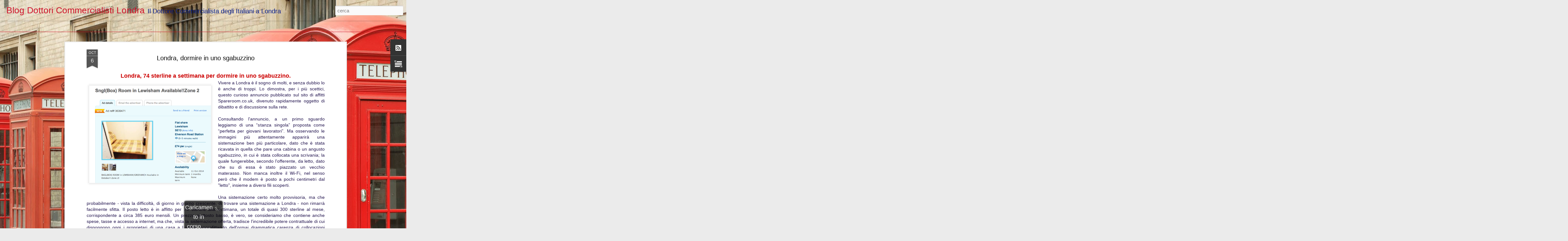

--- FILE ---
content_type: text/html; charset=UTF-8
request_url: https://www.dottoricommercialistilondra.blog/2014/10/londra-dormire-in-uno-sgabuzzino.html
body_size: 4627
content:
<!DOCTYPE html>
<html class='v2' dir='ltr' lang='it'>
<head>
<link href='https://www.blogger.com/static/v1/widgets/335934321-css_bundle_v2.css' rel='stylesheet' type='text/css'/>
<meta content='text/html; charset=UTF-8' http-equiv='Content-Type'/>
<meta content='blogger' name='generator'/>
<link href='https://www.dottoricommercialistilondra.blog/favicon.ico' rel='icon' type='image/x-icon'/>
<link href='https://www.dottoricommercialistilondra.blog/2014/10/londra-dormire-in-uno-sgabuzzino.html' rel='canonical'/>
<link rel="alternate" type="application/atom+xml" title="Blog Dottori Commercialisti Londra - Atom" href="https://www.dottoricommercialistilondra.blog/feeds/posts/default" />
<link rel="alternate" type="application/rss+xml" title="Blog Dottori Commercialisti Londra - RSS" href="https://www.dottoricommercialistilondra.blog/feeds/posts/default?alt=rss" />
<link rel="service.post" type="application/atom+xml" title="Blog Dottori Commercialisti Londra - Atom" href="https://www.blogger.com/feeds/4722600245327767816/posts/default" />

<link rel="alternate" type="application/atom+xml" title="Blog Dottori Commercialisti Londra - Atom" href="https://www.dottoricommercialistilondra.blog/feeds/5375156234868113571/comments/default" />
<!--Can't find substitution for tag [blog.ieCssRetrofitLinks]-->
<link href='https://blogger.googleusercontent.com/img/b/R29vZ2xl/AVvXsEhvELdozfKsgUkrYAhxRN1LoP-PmtxpmE3YBEtLfVXr_C9RyC5uN-vtFNoBGcfr6lmkULDYyyNfZdpojGdg2KpLyyPv7AETv6vg8AZtRlYxnKmWm1cUQ9qf1DM7NHYTd6QXFUo1OITnTpg/s1600/Londra,+74+sterline+a+settimana+per+dormire+in+uno+sgabuzzino.png' rel='image_src'/>
<meta content='https://www.dottoricommercialistilondra.blog/2014/10/londra-dormire-in-uno-sgabuzzino.html' property='og:url'/>
<meta content='Londra, dormire in uno sgabuzzino' property='og:title'/>
<meta content='Il BLOG di DOTTORI COMMERCIALISTI LONDRA Ltd contiene informazioni, notizie, filmati e curiosità su Londra e la vita degli italiani nel Regno Unito.' property='og:description'/>
<meta content='https://blogger.googleusercontent.com/img/b/R29vZ2xl/AVvXsEhvELdozfKsgUkrYAhxRN1LoP-PmtxpmE3YBEtLfVXr_C9RyC5uN-vtFNoBGcfr6lmkULDYyyNfZdpojGdg2KpLyyPv7AETv6vg8AZtRlYxnKmWm1cUQ9qf1DM7NHYTd6QXFUo1OITnTpg/w1200-h630-p-k-no-nu/Londra,+74+sterline+a+settimana+per+dormire+in+uno+sgabuzzino.png' property='og:image'/>
<title>Blog Dottori Commercialisti Londra: Londra, dormire in uno sgabuzzino</title>
<meta content='!' name='fragment'/>
<meta content='dynamic' name='blogger-template'/>
<meta content='IE=9,chrome=1' http-equiv='X-UA-Compatible'/>
<meta content='initial-scale=1.0, maximum-scale=1.0, user-scalable=no, width=device-width' name='viewport'/>
<style id='page-skin-1' type='text/css'><!--
/*-----------------------------------------------
Blogger Template Style
Name: Dynamic Views
----------------------------------------------- */
/* Variable definitions
====================
<Variable name="keycolor" description="Main Color" type="color" default="#ffffff"
variants="#2b256f,#00b2b4,#4ba976,#696f00,#b38f00,#f07300,#d0422c,#f37a86,#7b5341"/>
<Group description="Page">
<Variable name="page.text.font" description="Font" type="font"
default="'Helvetica Neue Light', HelveticaNeue-Light, 'Helvetica Neue', Helvetica, Arial, sans-serif"/>
<Variable name="page.text.color" description="Text Color" type="color"
default="#333333" variants="#333333"/>
<Variable name="body.background.color" description="Background Color" type="color"
default="#EEEEEE"
variants="#dfdfea,#d9f4f4,#e4f2eb,#e9ead9,#f4eed9,#fdead9,#f8e3e0,#fdebed,#ebe5e3"/>
</Group>
<Variable name="body.background" description="Body Background" type="background"
color="#EEEEEE" default="$(color) none repeat scroll top left"/>
<Group description="Header">
<Variable name="header.background.color" description="Background Color" type="color"
default="#F3F3F3" variants="#F3F3F3"/>
</Group>
<Group description="Header Bar">
<Variable name="primary.color" description="Background Color" type="color"
default="#333333" variants="#2b256f,#00b2b4,#4ba976,#696f00,#b38f00,#f07300,#d0422c,#f37a86,#7b5341"/>
<Variable name="menu.font" description="Font" type="font"
default="'Helvetica Neue Light', HelveticaNeue-Light, 'Helvetica Neue', Helvetica, Arial, sans-serif"/>
<Variable name="menu.text.color" description="Text Color" type="color"
default="#FFFFFF" variants="#FFFFFF"/>
</Group>
<Group description="Links">
<Variable name="link.font" description="Link Text" type="font"
default="'Helvetica Neue Light', HelveticaNeue-Light, 'Helvetica Neue', Helvetica, Arial, sans-serif"/>
<Variable name="link.color" description="Link Color" type="color"
default="#009EB8"
variants="#2b256f,#00b2b4,#4ba976,#696f00,#b38f00,#f07300,#d0422c,#f37a86,#7b5341"/>
<Variable name="link.hover.color" description="Link Hover Color" type="color"
default="#009EB8"
variants="#2b256f,#00b2b4,#4ba976,#696f00,#b38f00,#f07300,#d0422c,#f37a86,#7b5341"/>
<Variable name="link.visited.color" description="Link Visited Color" type="color"
default="#009EB8"
variants="#2b256f,#00b2b4,#4ba976,#696f00,#b38f00,#f07300,#d0422c,#f37a86,#7b5341"/>
</Group>
<Group description="Blog Title">
<Variable name="blog.title.font" description="Font" type="font"
default="'Helvetica Neue Light', HelveticaNeue-Light, 'Helvetica Neue', Helvetica, Arial, sans-serif"/>
<Variable name="blog.title.color" description="Color" type="color"
default="#555555" variants="#555555"/>
</Group>
<Group description="Blog Description">
<Variable name="blog.description.font" description="Font" type="font"
default="'Helvetica Neue Light', HelveticaNeue-Light, 'Helvetica Neue', Helvetica, Arial, sans-serif"/>
<Variable name="blog.description.color" description="Color" type="color"
default="#555555" variants="#555555"/>
</Group>
<Group description="Post Title">
<Variable name="post.title.font" description="Font" type="font"
default="'Helvetica Neue Light', HelveticaNeue-Light, 'Helvetica Neue', Helvetica, Arial, sans-serif"/>
<Variable name="post.title.color" description="Color" type="color"
default="#333333" variants="#333333"/>
</Group>
<Group description="Date Ribbon">
<Variable name="ribbon.color" description="Color" type="color"
default="#666666" variants="#2b256f,#00b2b4,#4ba976,#696f00,#b38f00,#f07300,#d0422c,#f37a86,#7b5341"/>
<Variable name="ribbon.hover.color" description="Hover Color" type="color"
default="#AD3A2B" variants="#AD3A2B"/>
</Group>
<Variable name="blitzview" description="Initial view type" type="string" default="sidebar"/>
*/
/* BEGIN CUT */
{
"font:Text": "normal normal 100% Verdana, Geneva, sans-serif",
"color:Text": "#000000",
"image:Background": "#e0d2b5 url(//themes.googleusercontent.com/image?id=1AAajhU5yliWUdGeH8F7AdNWX5QAckMD5ZdoTawnXgf292rZ7-299IJfGVXz2GAEPMuy0) no-repeat fixed top center /* Credit: compassandcamera (http://www.istockphoto.com/file_closeup.php?id=3423529&platform=blogger) */",
"color:Background": "#ebebeb",
"color:Header Background": "#cf142b",
"color:Primary": "#cf142b",
"color:Menu Text": "#ffffff",
"font:Menu": "'Helvetica Neue Light', HelveticaNeue-Light, 'Helvetica Neue', Helvetica, Arial, sans-serif",
"font:Link": "'Helvetica Neue Light', HelveticaNeue-Light, 'Helvetica Neue', Helvetica, Arial, sans-serif",
"color:Link": "#00198c",
"color:Link Visited": "#00198c",
"color:Link Hover": "#00198c",
"font:Blog Title": "normal normal 100% Impact, sans-serif",
"color:Blog Title": "#cf142b",
"font:Blog Description": "normal normal 100% Impact, sans-serif",
"color:Blog Description": "#00198c",
"font:Post Title": "'Helvetica Neue Light', HelveticaNeue-Light, 'Helvetica Neue', Helvetica, Arial, sans-serif",
"color:Post Title": "#000000",
"color:Ribbon": "#555555",
"color:Ribbon Hover": "#967e25",
"view": "flipcard"
}
/* END CUT */
.flipcard #controls{
display: none !important;
}
#header .header-drawer {
display: none;
}
--></style>
<style id='template-skin-1' type='text/css'><!--
body {
min-width: 960px;
}
.column-center-outer {
margin-top: 46px;
}
.content-outer, .content-fauxcolumn-outer, .region-inner {
min-width: 960px;
max-width: 960px;
_width: 960px;
}
.main-inner .columns {
padding-left: 0;
padding-right: 100px;
}
.main-inner .fauxcolumn-center-outer {
left: 0;
right: 100px;
/* IE6 does not respect left and right together */
_width: expression(this.parentNode.offsetWidth -
parseInt("0") -
parseInt("100px") + 'px');
}
.main-inner .fauxcolumn-left-outer {
width: 0;
}
.main-inner .fauxcolumn-right-outer {
width: 100px;
}
.main-inner .column-left-outer {
width: 0;
right: 100%;
margin-left: -0;
}
.main-inner .column-right-outer {
width: 100px;
margin-right: -100px;
}
#layout {
min-width: 0;
}
#layout .content-outer {
min-width: 0;
width: 800px;
}
#layout .region-inner {
min-width: 0;
width: auto;
}
--></style>
<script src='//www.blogblog.com/dynamicviews/877a97a3d306fbc3/js/common.js' type='text/javascript'></script>
<script src='//www.blogblog.com/dynamicviews/877a97a3d306fbc3/js/languages/lang__it.js' type='text/javascript'></script>
<script src='//www.blogblog.com/dynamicviews/877a97a3d306fbc3/js/flipcard.js' type='text/javascript'></script>
<script src='//www.blogblog.com/dynamicviews/4224c15c4e7c9321/js/comments.js'></script>
<link href='https://www.blogger.com/dyn-css/authorization.css?targetBlogID=4722600245327767816&amp;zx=d9ebf155-ad8b-4a98-bbe3-98a9d0117fee' media='none' onload='if(media!=&#39;all&#39;)media=&#39;all&#39;' rel='stylesheet'/><noscript><link href='https://www.blogger.com/dyn-css/authorization.css?targetBlogID=4722600245327767816&amp;zx=d9ebf155-ad8b-4a98-bbe3-98a9d0117fee' rel='stylesheet'/></noscript>
<meta name='google-adsense-platform-account' content='ca-host-pub-1556223355139109'/>
<meta name='google-adsense-platform-domain' content='blogspot.com'/>

</head>
<body class='variant-flipcard'>
<div class='content'>
<div class='content-outer'>
<div class='fauxborder-left content-fauxborder-left'>
<div class='content-inner'>
<div class='main-outer'>
<div class='fauxborder-left main-fauxborder-left'>
<div class='region-inner main-inner'>
<div class='columns fauxcolumns'>
<div class='column-center-outer'>
<div class='column-center-inner'>
<div class='main section' id='main'>
</div>
</div>
</div>
<div class='column-right-outer'>
<div class='column-right-inner'>
<aside>
<div class='sidebar section' id='sidebar-right-1'>
</div>
</aside>
</div>
</div>
<div style='clear: both'></div>
</div>
</div>
</div>
</div>
</div>
</div>
</div>
</div>
<script language='javascript' type='text/javascript'>
        window.onload = function() {
          blogger.ui().configure().view();
        };
      </script>

<script type="text/javascript" src="https://www.blogger.com/static/v1/widgets/3845888474-widgets.js"></script>
<script type='text/javascript'>
window['__wavt'] = 'AOuZoY402OZVzeS7cYXUv6wIRf29pqQqbA:1768437324758';_WidgetManager._Init('//www.blogger.com/rearrange?blogID\x3d4722600245327767816','//www.dottoricommercialistilondra.blog/2014/10/londra-dormire-in-uno-sgabuzzino.html','4722600245327767816');
_WidgetManager._SetDataContext([{'name': 'blog', 'data': {'blogId': '4722600245327767816', 'title': 'Blog Dottori Commercialisti Londra', 'url': 'https://www.dottoricommercialistilondra.blog/2014/10/londra-dormire-in-uno-sgabuzzino.html', 'canonicalUrl': 'https://www.dottoricommercialistilondra.blog/2014/10/londra-dormire-in-uno-sgabuzzino.html', 'homepageUrl': 'https://www.dottoricommercialistilondra.blog/', 'searchUrl': 'https://www.dottoricommercialistilondra.blog/search', 'canonicalHomepageUrl': 'https://www.dottoricommercialistilondra.blog/', 'blogspotFaviconUrl': 'https://www.dottoricommercialistilondra.blog/favicon.ico', 'bloggerUrl': 'https://www.blogger.com', 'hasCustomDomain': true, 'httpsEnabled': true, 'enabledCommentProfileImages': true, 'gPlusViewType': 'FILTERED_POSTMOD', 'adultContent': false, 'analyticsAccountNumber': '', 'encoding': 'UTF-8', 'locale': 'it', 'localeUnderscoreDelimited': 'it', 'languageDirection': 'ltr', 'isPrivate': false, 'isMobile': false, 'isMobileRequest': false, 'mobileClass': '', 'isPrivateBlog': false, 'isDynamicViewsAvailable': true, 'feedLinks': '\x3clink rel\x3d\x22alternate\x22 type\x3d\x22application/atom+xml\x22 title\x3d\x22Blog Dottori Commercialisti Londra - Atom\x22 href\x3d\x22https://www.dottoricommercialistilondra.blog/feeds/posts/default\x22 /\x3e\n\x3clink rel\x3d\x22alternate\x22 type\x3d\x22application/rss+xml\x22 title\x3d\x22Blog Dottori Commercialisti Londra - RSS\x22 href\x3d\x22https://www.dottoricommercialistilondra.blog/feeds/posts/default?alt\x3drss\x22 /\x3e\n\x3clink rel\x3d\x22service.post\x22 type\x3d\x22application/atom+xml\x22 title\x3d\x22Blog Dottori Commercialisti Londra - Atom\x22 href\x3d\x22https://www.blogger.com/feeds/4722600245327767816/posts/default\x22 /\x3e\n\n\x3clink rel\x3d\x22alternate\x22 type\x3d\x22application/atom+xml\x22 title\x3d\x22Blog Dottori Commercialisti Londra - Atom\x22 href\x3d\x22https://www.dottoricommercialistilondra.blog/feeds/5375156234868113571/comments/default\x22 /\x3e\n', 'meTag': '', 'adsenseHostId': 'ca-host-pub-1556223355139109', 'adsenseHasAds': false, 'adsenseAutoAds': false, 'boqCommentIframeForm': true, 'loginRedirectParam': '', 'isGoogleEverywhereLinkTooltipEnabled': true, 'view': '', 'dynamicViewsCommentsSrc': '//www.blogblog.com/dynamicviews/4224c15c4e7c9321/js/comments.js', 'dynamicViewsScriptSrc': '//www.blogblog.com/dynamicviews/877a97a3d306fbc3', 'plusOneApiSrc': 'https://apis.google.com/js/platform.js', 'disableGComments': true, 'interstitialAccepted': false, 'sharing': {'platforms': [{'name': 'Ottieni link', 'key': 'link', 'shareMessage': 'Ottieni link', 'target': ''}, {'name': 'Facebook', 'key': 'facebook', 'shareMessage': 'Condividi in Facebook', 'target': 'facebook'}, {'name': 'Postalo sul blog', 'key': 'blogThis', 'shareMessage': 'Postalo sul blog', 'target': 'blog'}, {'name': 'X', 'key': 'twitter', 'shareMessage': 'Condividi in X', 'target': 'twitter'}, {'name': 'Pinterest', 'key': 'pinterest', 'shareMessage': 'Condividi in Pinterest', 'target': 'pinterest'}, {'name': 'Email', 'key': 'email', 'shareMessage': 'Email', 'target': 'email'}], 'disableGooglePlus': true, 'googlePlusShareButtonWidth': 0, 'googlePlusBootstrap': '\x3cscript type\x3d\x22text/javascript\x22\x3ewindow.___gcfg \x3d {\x27lang\x27: \x27it\x27};\x3c/script\x3e'}, 'hasCustomJumpLinkMessage': false, 'jumpLinkMessage': 'Continua a leggere', 'pageType': 'item', 'postId': '5375156234868113571', 'postImageThumbnailUrl': 'https://blogger.googleusercontent.com/img/b/R29vZ2xl/AVvXsEhvELdozfKsgUkrYAhxRN1LoP-PmtxpmE3YBEtLfVXr_C9RyC5uN-vtFNoBGcfr6lmkULDYyyNfZdpojGdg2KpLyyPv7AETv6vg8AZtRlYxnKmWm1cUQ9qf1DM7NHYTd6QXFUo1OITnTpg/s72-c/Londra,+74+sterline+a+settimana+per+dormire+in+uno+sgabuzzino.png', 'postImageUrl': 'https://blogger.googleusercontent.com/img/b/R29vZ2xl/AVvXsEhvELdozfKsgUkrYAhxRN1LoP-PmtxpmE3YBEtLfVXr_C9RyC5uN-vtFNoBGcfr6lmkULDYyyNfZdpojGdg2KpLyyPv7AETv6vg8AZtRlYxnKmWm1cUQ9qf1DM7NHYTd6QXFUo1OITnTpg/s1600/Londra,+74+sterline+a+settimana+per+dormire+in+uno+sgabuzzino.png', 'pageName': 'Londra, dormire in uno sgabuzzino', 'pageTitle': 'Blog Dottori Commercialisti Londra: Londra, dormire in uno sgabuzzino', 'metaDescription': ''}}, {'name': 'features', 'data': {}}, {'name': 'messages', 'data': {'edit': 'Modifica', 'linkCopiedToClipboard': 'Link copiato negli appunti.', 'ok': 'OK', 'postLink': 'Link del post'}}, {'name': 'skin', 'data': {'vars': {'link_color': '#00198c', 'post_title_color': '#000000', 'blog_description_font': 'normal normal 100% Impact, sans-serif', 'body_background_color': '#ebebeb', 'ribbon_color': '#555555', 'body_background': '#e0d2b5 url(//themes.googleusercontent.com/image?id\x3d1AAajhU5yliWUdGeH8F7AdNWX5QAckMD5ZdoTawnXgf292rZ7-299IJfGVXz2GAEPMuy0) no-repeat fixed top center /* Credit: compassandcamera (http://www.istockphoto.com/file_closeup.php?id\x3d3423529\x26platform\x3dblogger) */', 'blitzview': 'flipcard', 'link_visited_color': '#00198c', 'link_hover_color': '#00198c', 'header_background_color': '#cf142b', 'keycolor': '#e0d2b5', 'page_text_font': 'normal normal 100% Verdana, Geneva, sans-serif', 'blog_title_color': '#cf142b', 'ribbon_hover_color': '#967e25', 'blog_title_font': 'normal normal 100% Impact, sans-serif', 'link_font': '\x27Helvetica Neue Light\x27, HelveticaNeue-Light, \x27Helvetica Neue\x27, Helvetica, Arial, sans-serif', 'menu_font': '\x27Helvetica Neue Light\x27, HelveticaNeue-Light, \x27Helvetica Neue\x27, Helvetica, Arial, sans-serif', 'primary_color': '#cf142b', 'page_text_color': '#000000', 'post_title_font': '\x27Helvetica Neue Light\x27, HelveticaNeue-Light, \x27Helvetica Neue\x27, Helvetica, Arial, sans-serif', 'blog_description_color': '#00198c', 'menu_text_color': '#ffffff'}, 'override': '.flipcard #controls{\ndisplay: none !important;\n}\n\n#header .header-drawer {\ndisplay: none;\n}', 'url': 'blitz.css'}}, {'name': 'template', 'data': {'name': 'Dynamic Views', 'localizedName': 'Visualizzazioni dinamiche', 'isResponsive': false, 'isAlternateRendering': false, 'isCustom': false, 'variant': 'flipcard', 'variantId': 'flipcard'}}, {'name': 'view', 'data': {'classic': {'name': 'classic', 'url': '?view\x3dclassic'}, 'flipcard': {'name': 'flipcard', 'url': '?view\x3dflipcard'}, 'magazine': {'name': 'magazine', 'url': '?view\x3dmagazine'}, 'mosaic': {'name': 'mosaic', 'url': '?view\x3dmosaic'}, 'sidebar': {'name': 'sidebar', 'url': '?view\x3dsidebar'}, 'snapshot': {'name': 'snapshot', 'url': '?view\x3dsnapshot'}, 'timeslide': {'name': 'timeslide', 'url': '?view\x3dtimeslide'}, 'isMobile': false, 'title': 'Londra, dormire in uno sgabuzzino', 'description': 'Il BLOG di DOTTORI COMMERCIALISTI LONDRA Ltd contiene informazioni, notizie, filmati e curiosit\xe0 su Londra e la vita degli italiani nel Regno Unito.', 'featuredImage': 'https://blogger.googleusercontent.com/img/b/R29vZ2xl/AVvXsEhvELdozfKsgUkrYAhxRN1LoP-PmtxpmE3YBEtLfVXr_C9RyC5uN-vtFNoBGcfr6lmkULDYyyNfZdpojGdg2KpLyyPv7AETv6vg8AZtRlYxnKmWm1cUQ9qf1DM7NHYTd6QXFUo1OITnTpg/s1600/Londra,+74+sterline+a+settimana+per+dormire+in+uno+sgabuzzino.png', 'url': 'https://www.dottoricommercialistilondra.blog/2014/10/londra-dormire-in-uno-sgabuzzino.html', 'type': 'item', 'isSingleItem': true, 'isMultipleItems': false, 'isError': false, 'isPage': false, 'isPost': true, 'isHomepage': false, 'isArchive': false, 'isLabelSearch': false, 'postId': 5375156234868113571}}]);
_WidgetManager._RegisterWidget('_BlogView', new _WidgetInfo('Blog1', 'main', document.getElementById('Blog1'), {'cmtInteractionsEnabled': false}, 'displayModeFull'));
_WidgetManager._RegisterWidget('_SubscribeView', new _WidgetInfo('Subscribe1', 'main', document.getElementById('Subscribe1'), {}, 'displayModeFull'));
_WidgetManager._RegisterWidget('_TextView', new _WidgetInfo('Text1', 'main', document.getElementById('Text1'), {}, 'displayModeFull'));
_WidgetManager._RegisterWidget('_NavbarView', new _WidgetInfo('Navbar1', 'sidebar-right-1', document.getElementById('Navbar1'), {}, 'displayModeFull'));
</script>
</body>
</html>

--- FILE ---
content_type: text/javascript; charset=UTF-8
request_url: https://www.dottoricommercialistilondra.blog/?v=0&action=initial&widgetId=Text1&responseType=js&xssi_token=AOuZoY402OZVzeS7cYXUv6wIRf29pqQqbA%3A1768437324758
body_size: 165
content:
try {
_WidgetManager._HandleControllerResult('Text1', 'initial',{'content': '\x3cp style\x3d\x22margin-bottom: 0cm;\x22\x3e\x3ci\x3e\x3cspan \x3d\x22\x22  style\x3d\x22color:#000099;\x22\x3eQuesto sito o gli strumenti terzi da questo utilizzati si avvalgono di cookie necessari al funzionamento ed utili alle finalit\xe0 illustrate nella \x22Cookie Policy\x22; se l\x27Utente vuole saperne di pi\xf9 o negare il consenso a tutti o ad alcuni cookie, pu\xf2 consultare la \x22Cookie Policy\x22. Chiudendo questo banner, scorrendo questa pagina, cliccando su un link o proseguendo la navigazione in altra maniera, l\x27Utente acconsente all\u2019uso dei cookie.\x3c/span\x3e\x3c/i\x3e\x3c/p\x3e', 'title': 'Informativa su Cookie Policy.'});
} catch (e) {
  if (typeof log != 'undefined') {
    log('HandleControllerResult failed: ' + e);
  }
}
